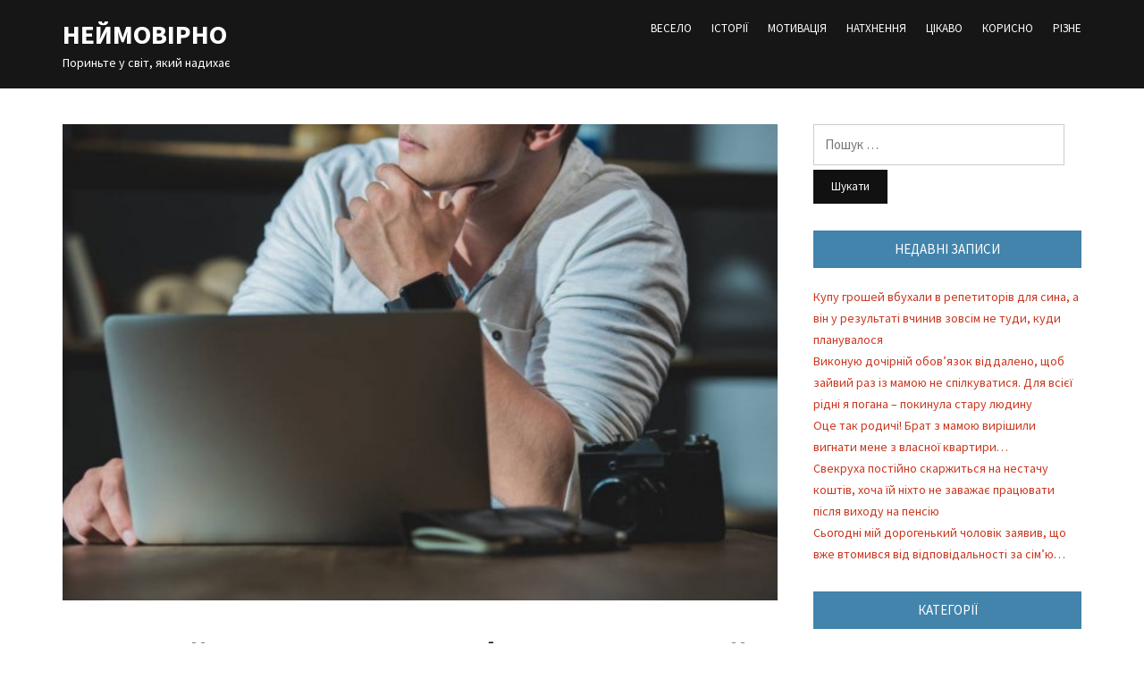

--- FILE ---
content_type: text/html; charset=UTF-8
request_url: https://neimovirno.com.ua/2021/03/29/6-rechej-iaki-ne-varto-robyty-dlia-liudej-usvidomyv-tse-tilky-z-vikom/
body_size: 12847
content:
<!DOCTYPE html>
<html lang="uk" prefix="og: http://ogp.me/ns# fb: http://ogp.me/ns/fb#">
<head>
	<meta property="fb:pages" content="103786304324821" />


<meta charset="UTF-8">
<meta name="viewport" content="width=device-width, initial-scale=1">
<link rel="profile" href="http://gmpg.org/xfn/11">

<title>6 речей, які не варто робити для людей. Усвідомив це тільки з віком &#8211; Неймовірно</title>
<meta name='robots' content='max-image-preview:large' />
<link rel='dns-prefetch' href='//static.addtoany.com' />
<link rel='dns-prefetch' href='//connect.facebook.net' />
<link rel='dns-prefetch' href='//fonts.googleapis.com' />
<link rel="alternate" type="application/rss+xml" title="Неймовірно &raquo; стрічка" href="https://neimovirno.com.ua/feed/" />
<link rel="alternate" type="application/rss+xml" title="Неймовірно &raquo; Канал коментарів" href="https://neimovirno.com.ua/comments/feed/" />
<script type="text/javascript">
window._wpemojiSettings = {"baseUrl":"https:\/\/s.w.org\/images\/core\/emoji\/14.0.0\/72x72\/","ext":".png","svgUrl":"https:\/\/s.w.org\/images\/core\/emoji\/14.0.0\/svg\/","svgExt":".svg","source":{"concatemoji":"https:\/\/neimovirno.com.ua\/wp-includes\/js\/wp-emoji-release.min.js?ver=6.3.7"}};
/*! This file is auto-generated */
!function(i,n){var o,s,e;function c(e){try{var t={supportTests:e,timestamp:(new Date).valueOf()};sessionStorage.setItem(o,JSON.stringify(t))}catch(e){}}function p(e,t,n){e.clearRect(0,0,e.canvas.width,e.canvas.height),e.fillText(t,0,0);var t=new Uint32Array(e.getImageData(0,0,e.canvas.width,e.canvas.height).data),r=(e.clearRect(0,0,e.canvas.width,e.canvas.height),e.fillText(n,0,0),new Uint32Array(e.getImageData(0,0,e.canvas.width,e.canvas.height).data));return t.every(function(e,t){return e===r[t]})}function u(e,t,n){switch(t){case"flag":return n(e,"\ud83c\udff3\ufe0f\u200d\u26a7\ufe0f","\ud83c\udff3\ufe0f\u200b\u26a7\ufe0f")?!1:!n(e,"\ud83c\uddfa\ud83c\uddf3","\ud83c\uddfa\u200b\ud83c\uddf3")&&!n(e,"\ud83c\udff4\udb40\udc67\udb40\udc62\udb40\udc65\udb40\udc6e\udb40\udc67\udb40\udc7f","\ud83c\udff4\u200b\udb40\udc67\u200b\udb40\udc62\u200b\udb40\udc65\u200b\udb40\udc6e\u200b\udb40\udc67\u200b\udb40\udc7f");case"emoji":return!n(e,"\ud83e\udef1\ud83c\udffb\u200d\ud83e\udef2\ud83c\udfff","\ud83e\udef1\ud83c\udffb\u200b\ud83e\udef2\ud83c\udfff")}return!1}function f(e,t,n){var r="undefined"!=typeof WorkerGlobalScope&&self instanceof WorkerGlobalScope?new OffscreenCanvas(300,150):i.createElement("canvas"),a=r.getContext("2d",{willReadFrequently:!0}),o=(a.textBaseline="top",a.font="600 32px Arial",{});return e.forEach(function(e){o[e]=t(a,e,n)}),o}function t(e){var t=i.createElement("script");t.src=e,t.defer=!0,i.head.appendChild(t)}"undefined"!=typeof Promise&&(o="wpEmojiSettingsSupports",s=["flag","emoji"],n.supports={everything:!0,everythingExceptFlag:!0},e=new Promise(function(e){i.addEventListener("DOMContentLoaded",e,{once:!0})}),new Promise(function(t){var n=function(){try{var e=JSON.parse(sessionStorage.getItem(o));if("object"==typeof e&&"number"==typeof e.timestamp&&(new Date).valueOf()<e.timestamp+604800&&"object"==typeof e.supportTests)return e.supportTests}catch(e){}return null}();if(!n){if("undefined"!=typeof Worker&&"undefined"!=typeof OffscreenCanvas&&"undefined"!=typeof URL&&URL.createObjectURL&&"undefined"!=typeof Blob)try{var e="postMessage("+f.toString()+"("+[JSON.stringify(s),u.toString(),p.toString()].join(",")+"));",r=new Blob([e],{type:"text/javascript"}),a=new Worker(URL.createObjectURL(r),{name:"wpTestEmojiSupports"});return void(a.onmessage=function(e){c(n=e.data),a.terminate(),t(n)})}catch(e){}c(n=f(s,u,p))}t(n)}).then(function(e){for(var t in e)n.supports[t]=e[t],n.supports.everything=n.supports.everything&&n.supports[t],"flag"!==t&&(n.supports.everythingExceptFlag=n.supports.everythingExceptFlag&&n.supports[t]);n.supports.everythingExceptFlag=n.supports.everythingExceptFlag&&!n.supports.flag,n.DOMReady=!1,n.readyCallback=function(){n.DOMReady=!0}}).then(function(){return e}).then(function(){var e;n.supports.everything||(n.readyCallback(),(e=n.source||{}).concatemoji?t(e.concatemoji):e.wpemoji&&e.twemoji&&(t(e.twemoji),t(e.wpemoji)))}))}((window,document),window._wpemojiSettings);
</script>
<style type="text/css">
img.wp-smiley,
img.emoji {
	display: inline !important;
	border: none !important;
	box-shadow: none !important;
	height: 1em !important;
	width: 1em !important;
	margin: 0 0.07em !important;
	vertical-align: -0.1em !important;
	background: none !important;
	padding: 0 !important;
}
</style>
	<link rel='stylesheet' id='wp-block-library-css' href='https://neimovirno.com.ua/wp-includes/css/dist/block-library/style.min.css?ver=6.3.7' type='text/css' media='all' />
<link rel='stylesheet' id='quads-style-css-css' href='https://neimovirno.com.ua/wp-content/plugins/quick-adsense-reloaded/includes/gutenberg/dist/blocks.style.build.css?ver=2.0.73' type='text/css' media='all' />
<style id='classic-theme-styles-inline-css' type='text/css'>
/*! This file is auto-generated */
.wp-block-button__link{color:#fff;background-color:#32373c;border-radius:9999px;box-shadow:none;text-decoration:none;padding:calc(.667em + 2px) calc(1.333em + 2px);font-size:1.125em}.wp-block-file__button{background:#32373c;color:#fff;text-decoration:none}
</style>
<style id='global-styles-inline-css' type='text/css'>
body{--wp--preset--color--black: #000000;--wp--preset--color--cyan-bluish-gray: #abb8c3;--wp--preset--color--white: #ffffff;--wp--preset--color--pale-pink: #f78da7;--wp--preset--color--vivid-red: #cf2e2e;--wp--preset--color--luminous-vivid-orange: #ff6900;--wp--preset--color--luminous-vivid-amber: #fcb900;--wp--preset--color--light-green-cyan: #7bdcb5;--wp--preset--color--vivid-green-cyan: #00d084;--wp--preset--color--pale-cyan-blue: #8ed1fc;--wp--preset--color--vivid-cyan-blue: #0693e3;--wp--preset--color--vivid-purple: #9b51e0;--wp--preset--gradient--vivid-cyan-blue-to-vivid-purple: linear-gradient(135deg,rgba(6,147,227,1) 0%,rgb(155,81,224) 100%);--wp--preset--gradient--light-green-cyan-to-vivid-green-cyan: linear-gradient(135deg,rgb(122,220,180) 0%,rgb(0,208,130) 100%);--wp--preset--gradient--luminous-vivid-amber-to-luminous-vivid-orange: linear-gradient(135deg,rgba(252,185,0,1) 0%,rgba(255,105,0,1) 100%);--wp--preset--gradient--luminous-vivid-orange-to-vivid-red: linear-gradient(135deg,rgba(255,105,0,1) 0%,rgb(207,46,46) 100%);--wp--preset--gradient--very-light-gray-to-cyan-bluish-gray: linear-gradient(135deg,rgb(238,238,238) 0%,rgb(169,184,195) 100%);--wp--preset--gradient--cool-to-warm-spectrum: linear-gradient(135deg,rgb(74,234,220) 0%,rgb(151,120,209) 20%,rgb(207,42,186) 40%,rgb(238,44,130) 60%,rgb(251,105,98) 80%,rgb(254,248,76) 100%);--wp--preset--gradient--blush-light-purple: linear-gradient(135deg,rgb(255,206,236) 0%,rgb(152,150,240) 100%);--wp--preset--gradient--blush-bordeaux: linear-gradient(135deg,rgb(254,205,165) 0%,rgb(254,45,45) 50%,rgb(107,0,62) 100%);--wp--preset--gradient--luminous-dusk: linear-gradient(135deg,rgb(255,203,112) 0%,rgb(199,81,192) 50%,rgb(65,88,208) 100%);--wp--preset--gradient--pale-ocean: linear-gradient(135deg,rgb(255,245,203) 0%,rgb(182,227,212) 50%,rgb(51,167,181) 100%);--wp--preset--gradient--electric-grass: linear-gradient(135deg,rgb(202,248,128) 0%,rgb(113,206,126) 100%);--wp--preset--gradient--midnight: linear-gradient(135deg,rgb(2,3,129) 0%,rgb(40,116,252) 100%);--wp--preset--font-size--small: 13px;--wp--preset--font-size--medium: 20px;--wp--preset--font-size--large: 36px;--wp--preset--font-size--x-large: 42px;--wp--preset--spacing--20: 0.44rem;--wp--preset--spacing--30: 0.67rem;--wp--preset--spacing--40: 1rem;--wp--preset--spacing--50: 1.5rem;--wp--preset--spacing--60: 2.25rem;--wp--preset--spacing--70: 3.38rem;--wp--preset--spacing--80: 5.06rem;--wp--preset--shadow--natural: 6px 6px 9px rgba(0, 0, 0, 0.2);--wp--preset--shadow--deep: 12px 12px 50px rgba(0, 0, 0, 0.4);--wp--preset--shadow--sharp: 6px 6px 0px rgba(0, 0, 0, 0.2);--wp--preset--shadow--outlined: 6px 6px 0px -3px rgba(255, 255, 255, 1), 6px 6px rgba(0, 0, 0, 1);--wp--preset--shadow--crisp: 6px 6px 0px rgba(0, 0, 0, 1);}:where(.is-layout-flex){gap: 0.5em;}:where(.is-layout-grid){gap: 0.5em;}body .is-layout-flow > .alignleft{float: left;margin-inline-start: 0;margin-inline-end: 2em;}body .is-layout-flow > .alignright{float: right;margin-inline-start: 2em;margin-inline-end: 0;}body .is-layout-flow > .aligncenter{margin-left: auto !important;margin-right: auto !important;}body .is-layout-constrained > .alignleft{float: left;margin-inline-start: 0;margin-inline-end: 2em;}body .is-layout-constrained > .alignright{float: right;margin-inline-start: 2em;margin-inline-end: 0;}body .is-layout-constrained > .aligncenter{margin-left: auto !important;margin-right: auto !important;}body .is-layout-constrained > :where(:not(.alignleft):not(.alignright):not(.alignfull)){max-width: var(--wp--style--global--content-size);margin-left: auto !important;margin-right: auto !important;}body .is-layout-constrained > .alignwide{max-width: var(--wp--style--global--wide-size);}body .is-layout-flex{display: flex;}body .is-layout-flex{flex-wrap: wrap;align-items: center;}body .is-layout-flex > *{margin: 0;}body .is-layout-grid{display: grid;}body .is-layout-grid > *{margin: 0;}:where(.wp-block-columns.is-layout-flex){gap: 2em;}:where(.wp-block-columns.is-layout-grid){gap: 2em;}:where(.wp-block-post-template.is-layout-flex){gap: 1.25em;}:where(.wp-block-post-template.is-layout-grid){gap: 1.25em;}.has-black-color{color: var(--wp--preset--color--black) !important;}.has-cyan-bluish-gray-color{color: var(--wp--preset--color--cyan-bluish-gray) !important;}.has-white-color{color: var(--wp--preset--color--white) !important;}.has-pale-pink-color{color: var(--wp--preset--color--pale-pink) !important;}.has-vivid-red-color{color: var(--wp--preset--color--vivid-red) !important;}.has-luminous-vivid-orange-color{color: var(--wp--preset--color--luminous-vivid-orange) !important;}.has-luminous-vivid-amber-color{color: var(--wp--preset--color--luminous-vivid-amber) !important;}.has-light-green-cyan-color{color: var(--wp--preset--color--light-green-cyan) !important;}.has-vivid-green-cyan-color{color: var(--wp--preset--color--vivid-green-cyan) !important;}.has-pale-cyan-blue-color{color: var(--wp--preset--color--pale-cyan-blue) !important;}.has-vivid-cyan-blue-color{color: var(--wp--preset--color--vivid-cyan-blue) !important;}.has-vivid-purple-color{color: var(--wp--preset--color--vivid-purple) !important;}.has-black-background-color{background-color: var(--wp--preset--color--black) !important;}.has-cyan-bluish-gray-background-color{background-color: var(--wp--preset--color--cyan-bluish-gray) !important;}.has-white-background-color{background-color: var(--wp--preset--color--white) !important;}.has-pale-pink-background-color{background-color: var(--wp--preset--color--pale-pink) !important;}.has-vivid-red-background-color{background-color: var(--wp--preset--color--vivid-red) !important;}.has-luminous-vivid-orange-background-color{background-color: var(--wp--preset--color--luminous-vivid-orange) !important;}.has-luminous-vivid-amber-background-color{background-color: var(--wp--preset--color--luminous-vivid-amber) !important;}.has-light-green-cyan-background-color{background-color: var(--wp--preset--color--light-green-cyan) !important;}.has-vivid-green-cyan-background-color{background-color: var(--wp--preset--color--vivid-green-cyan) !important;}.has-pale-cyan-blue-background-color{background-color: var(--wp--preset--color--pale-cyan-blue) !important;}.has-vivid-cyan-blue-background-color{background-color: var(--wp--preset--color--vivid-cyan-blue) !important;}.has-vivid-purple-background-color{background-color: var(--wp--preset--color--vivid-purple) !important;}.has-black-border-color{border-color: var(--wp--preset--color--black) !important;}.has-cyan-bluish-gray-border-color{border-color: var(--wp--preset--color--cyan-bluish-gray) !important;}.has-white-border-color{border-color: var(--wp--preset--color--white) !important;}.has-pale-pink-border-color{border-color: var(--wp--preset--color--pale-pink) !important;}.has-vivid-red-border-color{border-color: var(--wp--preset--color--vivid-red) !important;}.has-luminous-vivid-orange-border-color{border-color: var(--wp--preset--color--luminous-vivid-orange) !important;}.has-luminous-vivid-amber-border-color{border-color: var(--wp--preset--color--luminous-vivid-amber) !important;}.has-light-green-cyan-border-color{border-color: var(--wp--preset--color--light-green-cyan) !important;}.has-vivid-green-cyan-border-color{border-color: var(--wp--preset--color--vivid-green-cyan) !important;}.has-pale-cyan-blue-border-color{border-color: var(--wp--preset--color--pale-cyan-blue) !important;}.has-vivid-cyan-blue-border-color{border-color: var(--wp--preset--color--vivid-cyan-blue) !important;}.has-vivid-purple-border-color{border-color: var(--wp--preset--color--vivid-purple) !important;}.has-vivid-cyan-blue-to-vivid-purple-gradient-background{background: var(--wp--preset--gradient--vivid-cyan-blue-to-vivid-purple) !important;}.has-light-green-cyan-to-vivid-green-cyan-gradient-background{background: var(--wp--preset--gradient--light-green-cyan-to-vivid-green-cyan) !important;}.has-luminous-vivid-amber-to-luminous-vivid-orange-gradient-background{background: var(--wp--preset--gradient--luminous-vivid-amber-to-luminous-vivid-orange) !important;}.has-luminous-vivid-orange-to-vivid-red-gradient-background{background: var(--wp--preset--gradient--luminous-vivid-orange-to-vivid-red) !important;}.has-very-light-gray-to-cyan-bluish-gray-gradient-background{background: var(--wp--preset--gradient--very-light-gray-to-cyan-bluish-gray) !important;}.has-cool-to-warm-spectrum-gradient-background{background: var(--wp--preset--gradient--cool-to-warm-spectrum) !important;}.has-blush-light-purple-gradient-background{background: var(--wp--preset--gradient--blush-light-purple) !important;}.has-blush-bordeaux-gradient-background{background: var(--wp--preset--gradient--blush-bordeaux) !important;}.has-luminous-dusk-gradient-background{background: var(--wp--preset--gradient--luminous-dusk) !important;}.has-pale-ocean-gradient-background{background: var(--wp--preset--gradient--pale-ocean) !important;}.has-electric-grass-gradient-background{background: var(--wp--preset--gradient--electric-grass) !important;}.has-midnight-gradient-background{background: var(--wp--preset--gradient--midnight) !important;}.has-small-font-size{font-size: var(--wp--preset--font-size--small) !important;}.has-medium-font-size{font-size: var(--wp--preset--font-size--medium) !important;}.has-large-font-size{font-size: var(--wp--preset--font-size--large) !important;}.has-x-large-font-size{font-size: var(--wp--preset--font-size--x-large) !important;}
.wp-block-navigation a:where(:not(.wp-element-button)){color: inherit;}
:where(.wp-block-post-template.is-layout-flex){gap: 1.25em;}:where(.wp-block-post-template.is-layout-grid){gap: 1.25em;}
:where(.wp-block-columns.is-layout-flex){gap: 2em;}:where(.wp-block-columns.is-layout-grid){gap: 2em;}
.wp-block-pullquote{font-size: 1.5em;line-height: 1.6;}
</style>
<link rel='stylesheet' id='spu-public-css-css' href='https://neimovirno.com.ua/wp-content/plugins/popups/public/assets/css/public.css?ver=1.9.3.8' type='text/css' media='all' />
<link rel='stylesheet' id='monograph-style-css' href='https://neimovirno.com.ua/wp-content/themes/monograph/style.css?ver=6.3.7' type='text/css' media='all' />
<link rel='stylesheet' id='genericons-css' href='https://neimovirno.com.ua/wp-content/themes/monograph/genericons/genericons.css?ver=3.3.1' type='text/css' media='all' />
<link rel='stylesheet' id='monograph-webfonts-css' href='//fonts.googleapis.com/css?family=Roboto%3A300%2C400%2C500%2C700%7CSource+Sans+Pro%3A400%2C400italic%2C600%2C600italic%2C700&#038;subset=latin%2Clatin-ext' type='text/css' media='all' />
<link rel='stylesheet' id='addtoany-css' href='https://neimovirno.com.ua/wp-content/plugins/add-to-any/addtoany.min.css?ver=1.16' type='text/css' media='all' />
<style id='addtoany-inline-css' type='text/css'>
@media screen and (max-width:980px){
.a2a_floating_style.a2a_vertical_style{display:none;}
}
</style>
<style id='quads-styles-inline-css' type='text/css'>

    .quads-location ins.adsbygoogle {
        background: transparent !important;
    }
    .quads.quads_ad_container { display: grid; grid-template-columns: auto; grid-gap: 10px; padding: 10px; }
    .grid_image{animation: fadeIn 0.5s;-webkit-animation: fadeIn 0.5s;-moz-animation: fadeIn 0.5s;
        -o-animation: fadeIn 0.5s;-ms-animation: fadeIn 0.5s;}
    .quads-ad-label { font-size: 12px; text-align: center; color: #333;}
    .quads-text-around-ad-label-text_around_left {
        width: 50%;
        float: left;
    }
    .quads-text-around-ad-label-text_around_right {
        width: 50%;
        float: right;
    } 
    .quads_click_impression { display: none;}
</style>
<script id="addtoany-core-js-before" type="text/javascript">
window.a2a_config=window.a2a_config||{};a2a_config.callbacks=[];a2a_config.overlays=[];a2a_config.templates={};a2a_localize = {
	Share: "Поділитися",
	Save: "Зберегти",
	Subscribe: "Підписуватися",
	Email: "Email",
	Bookmark: "Закладка",
	ShowAll: "Показати все",
	ShowLess: "Показати менше",
	FindServices: "Знайти послуг (и)",
	FindAnyServiceToAddTo: "Миттєво знайти будь-яку послугу, щоб додати до",
	PoweredBy: "Працює на",
	ShareViaEmail: "Поділитися через електронну пошту",
	SubscribeViaEmail: "Підпишіться електронною поштою",
	BookmarkInYourBrowser: "Bookmark у вашому браузері",
	BookmarkInstructions: "Натисніть Ctrl + D або \u2318 + D відзначати цю сторінку",
	AddToYourFavorites: "Додати в закладки",
	SendFromWebOrProgram: "Відправити з будь-якої адреси електронної пошти або програма електронної 
пошти",
	EmailProgram: "Програма електронної пошти",
	More: "Більше&amp;#8230;",
	ThanksForSharing: "Дякуємо, що поділились!",
	ThanksForFollowing: "Дякуємо за наступне!"
};

a2a_config.callbacks.push({ready: function(){var d=document;function a(){var c,e=d.createElement("div");e.innerHTML="<div class=\"a2a_kit a2a_kit_size_32 a2a_floating_style a2a_vertical_style\" style=\"margin-left:-64px;top:100px;background-color:transparent;\"><a class=\"a2a_button_facebook\"><\/a><a class=\"a2a_button_twitter\"><\/a><a class=\"a2a_button_email\"><\/a><a class=\"a2a_dd a2a_counter addtoany_share_save addtoany_share\" href=\"https:\/\/www.addtoany.com\/share\"><\/a><\/div>";c=d.querySelector("main, [role=\"main\"], article, .status-publish");if(c)c.appendChild(e.firstChild);a2a.init("page");}if("loading"!==d.readyState)a();else d.addEventListener("DOMContentLoaded",a,false);}});
</script>
<script type='text/javascript' async src='https://static.addtoany.com/menu/page.js' id='addtoany-core-js'></script>
<script type='text/javascript' src='https://neimovirno.com.ua/wp-includes/js/jquery/jquery.min.js?ver=3.7.0' id='jquery-core-js'></script>
<script type='text/javascript' src='https://neimovirno.com.ua/wp-includes/js/jquery/jquery-migrate.min.js?ver=3.4.1' id='jquery-migrate-js'></script>
<script type='text/javascript' async src='https://neimovirno.com.ua/wp-content/plugins/add-to-any/addtoany.min.js?ver=1.1' id='addtoany-jquery-js'></script>
<script type='text/javascript' src='//connect.facebook.net/uk/sdk.js#xfbml=1&#038;version=v2.3' id='spu-facebook-js'></script>
<script type='text/javascript' src='https://neimovirno.com.ua/wp-content/themes/monograph/js/jquery.slicknav.min.js' id='jquery-slicknav-js'></script>
<script type='text/javascript' src='https://neimovirno.com.ua/wp-content/themes/monograph/js/superfish.min.js' id='jquery-superfish-js'></script>
<link rel="https://api.w.org/" href="https://neimovirno.com.ua/wp-json/" /><link rel="alternate" type="application/json" href="https://neimovirno.com.ua/wp-json/wp/v2/posts/9223" /><link rel="EditURI" type="application/rsd+xml" title="RSD" href="https://neimovirno.com.ua/xmlrpc.php?rsd" />
<meta name="generator" content="WordPress 6.3.7" />
<link rel="canonical" href="https://neimovirno.com.ua/2021/03/29/6-rechej-iaki-ne-varto-robyty-dlia-liudej-usvidomyv-tse-tilky-z-vikom/" />
<link rel='shortlink' href='https://neimovirno.com.ua/?p=9223' />
<link rel="alternate" type="application/json+oembed" href="https://neimovirno.com.ua/wp-json/oembed/1.0/embed?url=https%3A%2F%2Fneimovirno.com.ua%2F2021%2F03%2F29%2F6-rechej-iaki-ne-varto-robyty-dlia-liudej-usvidomyv-tse-tilky-z-vikom%2F" />
<link rel="alternate" type="text/xml+oembed" href="https://neimovirno.com.ua/wp-json/oembed/1.0/embed?url=https%3A%2F%2Fneimovirno.com.ua%2F2021%2F03%2F29%2F6-rechej-iaki-ne-varto-robyty-dlia-liudej-usvidomyv-tse-tilky-z-vikom%2F&#038;format=xml" />
		<meta property="fb:pages" content="103786304324821" />
					<meta property="ia:markup_url" content="https://neimovirno.com.ua/2021/03/29/6-rechej-iaki-ne-varto-robyty-dlia-liudej-usvidomyv-tse-tilky-z-vikom/?ia_markup=1" />
			
		<!-- GA Google Analytics @ https://m0n.co/ga -->
		<script>
			(function(i,s,o,g,r,a,m){i['GoogleAnalyticsObject']=r;i[r]=i[r]||function(){
			(i[r].q=i[r].q||[]).push(arguments)},i[r].l=1*new Date();a=s.createElement(o),
			m=s.getElementsByTagName(o)[0];a.async=1;a.src=g;m.parentNode.insertBefore(a,m)
			})(window,document,'script','https://www.google-analytics.com/analytics.js','ga');
			ga('create', 'UA-158475415-1', 'auto');
			ga('send', 'pageview');
		</script>

	<script type='text/javascript'>document.cookie = 'quads_browser_width='+screen.width;</script><link rel="icon" href="https://neimovirno.com.ua/wp-content/uploads/2020/02/cropped-103-32x32.jpg" sizes="32x32" />
<link rel="icon" href="https://neimovirno.com.ua/wp-content/uploads/2020/02/cropped-103-192x192.jpg" sizes="192x192" />
<link rel="apple-touch-icon" href="https://neimovirno.com.ua/wp-content/uploads/2020/02/cropped-103-180x180.jpg" />
<meta name="msapplication-TileImage" content="https://neimovirno.com.ua/wp-content/uploads/2020/02/cropped-103-270x270.jpg" />

<!-- START - Open Graph and Twitter Card Tags 3.3.0 -->
 <!-- Facebook Open Graph -->
  <meta property="og:locale" content="uk_UA"/>
  <meta property="og:site_name" content="Неймовірно"/>
  <meta property="og:title" content="6 речей, які не варто робити для людей. Усвідомив це тільки з віком"/>
  <meta property="og:url" content="https://neimovirno.com.ua/2021/03/29/6-rechej-iaki-ne-varto-robyty-dlia-liudej-usvidomyv-tse-tilky-z-vikom/"/>
  <meta property="og:type" content="article"/>
  <meta property="og:description" content="Я завжди намагався бути хорошою людиною. Для своїх рідних і близьких я робив все, допомагав і підтримував. Раніше я думав, що вони будуть взаємні зі мною. Крім цього, мені хотілося заслужити повагу.

Звичайно, я чув &quot;дякую&quot;, але на цьому все і закінчувалося. Ніхто не брав з мене приклад і не прагн"/>
  <meta property="og:image" content="https://neimovirno.com.ua/wp-content/uploads/2021/03/depositphotos_156763336-stock-photo-young-man-working-on-laptop1.jpg"/>
  <meta property="og:image:url" content="https://neimovirno.com.ua/wp-content/uploads/2021/03/depositphotos_156763336-stock-photo-young-man-working-on-laptop1.jpg"/>
  <meta property="og:image:secure_url" content="https://neimovirno.com.ua/wp-content/uploads/2021/03/depositphotos_156763336-stock-photo-young-man-working-on-laptop1.jpg"/>
  <meta property="og:image:width" content="600"/>
  <meta property="og:image:height" content="400"/>
  <meta property="article:published_time" content="2021-03-29T23:49:58+03:00"/>
  <meta property="article:modified_time" content="2021-03-29T23:49:58+03:00" />
  <meta property="og:updated_time" content="2021-03-29T23:49:58+03:00" />
  <meta property="article:section" content="ІСТОРІЇ"/>
  <meta property="article:section" content="ЦІКАВО"/>
  <meta property="article:publisher" content="https://www.facebook.com/motivation.ua/"/>
  <meta property="fb:app_id" content="2771170582968453"/>
 <!-- Google+ / Schema.org -->
  <meta itemprop="name" content="6 речей, які не варто робити для людей. Усвідомив це тільки з віком"/>
  <meta itemprop="headline" content="6 речей, які не варто робити для людей. Усвідомив це тільки з віком"/>
  <meta itemprop="description" content="Я завжди намагався бути хорошою людиною. Для своїх рідних і близьких я робив все, допомагав і підтримував. Раніше я думав, що вони будуть взаємні зі мною. Крім цього, мені хотілося заслужити повагу.

Звичайно, я чув &quot;дякую&quot;, але на цьому все і закінчувалося. Ніхто не брав з мене приклад і не прагн"/>
  <meta itemprop="image" content="https://neimovirno.com.ua/wp-content/uploads/2021/03/depositphotos_156763336-stock-photo-young-man-working-on-laptop1.jpg"/>
  <meta itemprop="datePublished" content="2021-03-29"/>
  <meta itemprop="dateModified" content="2021-03-29T23:49:58+03:00" />
  <meta itemprop="author" content="admin"/>
  <!--<meta itemprop="publisher" content="Неймовірно"/>--> <!-- To solve: The attribute publisher.itemtype has an invalid value -->
 <!-- Twitter Cards -->
  <meta name="twitter:title" content="6 речей, які не варто робити для людей. Усвідомив це тільки з віком"/>
  <meta name="twitter:url" content="https://neimovirno.com.ua/2021/03/29/6-rechej-iaki-ne-varto-robyty-dlia-liudej-usvidomyv-tse-tilky-z-vikom/"/>
  <meta name="twitter:description" content="Я завжди намагався бути хорошою людиною. Для своїх рідних і близьких я робив все, допомагав і підтримував. Раніше я думав, що вони будуть взаємні зі мною. Крім цього, мені хотілося заслужити повагу.

Звичайно, я чув &quot;дякую&quot;, але на цьому все і закінчувалося. Ніхто не брав з мене приклад і не прагн"/>
  <meta name="twitter:image" content="https://neimovirno.com.ua/wp-content/uploads/2021/03/depositphotos_156763336-stock-photo-young-man-working-on-laptop1.jpg"/>
  <meta name="twitter:card" content="summary_large_image"/>
 <!-- SEO -->
 <!-- Misc. tags -->
 <!-- is_singular -->
<!-- END - Open Graph and Twitter Card Tags 3.3.0 -->
	
	
	<script data-ad-client="ca-pub-3940401156949749" async src="https://pagead2.googlesyndication.com/pagead/js/adsbygoogle.js"></script>
	


</head>

<body class="post-template-default single single-post postid-9223 single-format-standard group-blog">

<div id="container">
	<a class="skip-link screen-reader-text" href="#site-main">Skip to content</a>
	<header class="site-header clearfix" role="banner">
	
		<div id="site-header-main">
			<div class="wrapper wrapper-header clearfix">
			
				<div class="site-branding clearfix">
															<p class="site-title"><a href="https://neimovirno.com.ua/" rel="home">Неймовірно</a></p>
					<p class="site-description">Пориньте у світ, який надихає</p>
									</div><!-- .site-branding -->
	
		        		        <div class="navbar-header">

					<div id="menu-main-slick" class="menu-meniu-container"><ul id="menu-slide-in" class="menu"><li id="menu-item-11" class="menu-item menu-item-type-taxonomy menu-item-object-category menu-item-11"><a href="https://neimovirno.com.ua/category/veselo/">ВЕСЕЛО</a></li>
<li id="menu-item-12" class="menu-item menu-item-type-taxonomy menu-item-object-category current-post-ancestor current-menu-parent current-post-parent menu-item-12"><a href="https://neimovirno.com.ua/category/istorii/">ІСТОРІЇ</a></li>
<li id="menu-item-13" class="menu-item menu-item-type-taxonomy menu-item-object-category menu-item-13"><a href="https://neimovirno.com.ua/category/motyvatsiia/">МОТИВАЦІЯ</a></li>
<li id="menu-item-14" class="menu-item menu-item-type-taxonomy menu-item-object-category menu-item-14"><a href="https://neimovirno.com.ua/category/natkhnennia/">НАТХНЕННЯ</a></li>
<li id="menu-item-15" class="menu-item menu-item-type-taxonomy menu-item-object-category current-post-ancestor current-menu-parent current-post-parent menu-item-15"><a href="https://neimovirno.com.ua/category/tsikavo/">ЦІКАВО</a></li>
<li id="menu-item-16" class="menu-item menu-item-type-taxonomy menu-item-object-category menu-item-16"><a href="https://neimovirno.com.ua/category/korysno/">КОРИСНО</a></li>
<li id="menu-item-17" class="menu-item menu-item-type-taxonomy menu-item-object-category menu-item-17"><a href="https://neimovirno.com.ua/category/rizne/">РІЗНЕ</a></li>
</ul></div>
		        </div><!-- .navbar-header -->
		        		
								<nav id="menu-main" role="navigation">
					<div class="wrapper-header-menu clearfix">
						<ul id="menu-main-menu" class="nav navbar-nav dropdown sf-menu"><li class="menu-item menu-item-type-taxonomy menu-item-object-category menu-item-11"><a href="https://neimovirno.com.ua/category/veselo/">ВЕСЕЛО</a></li>
<li class="menu-item menu-item-type-taxonomy menu-item-object-category current-post-ancestor current-menu-parent current-post-parent menu-item-12"><a href="https://neimovirno.com.ua/category/istorii/">ІСТОРІЇ</a></li>
<li class="menu-item menu-item-type-taxonomy menu-item-object-category menu-item-13"><a href="https://neimovirno.com.ua/category/motyvatsiia/">МОТИВАЦІЯ</a></li>
<li class="menu-item menu-item-type-taxonomy menu-item-object-category menu-item-14"><a href="https://neimovirno.com.ua/category/natkhnennia/">НАТХНЕННЯ</a></li>
<li class="menu-item menu-item-type-taxonomy menu-item-object-category current-post-ancestor current-menu-parent current-post-parent menu-item-15"><a href="https://neimovirno.com.ua/category/tsikavo/">ЦІКАВО</a></li>
<li class="menu-item menu-item-type-taxonomy menu-item-object-category menu-item-16"><a href="https://neimovirno.com.ua/category/korysno/">КОРИСНО</a></li>
<li class="menu-item menu-item-type-taxonomy menu-item-object-category menu-item-17"><a href="https://neimovirno.com.ua/category/rizne/">РІЗНЕ</a></li>
</ul>					</div><!-- .wrapper-header-menu .clearfix -->
				</nav><!-- #menu-main -->
								
			</div><!-- .wrapper .wrapper-header -->
		</div><!-- #site-header-main -->

		
	</header><!-- .site-header -->
	<div id="site-main">

		<div class="wrapper wrapper-main clearfix">
		
			<main id="site-content" class="site-main" role="main">
			
								
				<div class="site-content-wrapper clearfix">

					
<div class="thumbnail-post-intro">
	<img width="600" height="400" src="https://neimovirno.com.ua/wp-content/uploads/2021/03/depositphotos_156763336-stock-photo-young-man-working-on-laptop1.jpg" class="attachment-large size-large wp-post-image" alt="" decoding="async" fetchpriority="high" srcset="https://neimovirno.com.ua/wp-content/uploads/2021/03/depositphotos_156763336-stock-photo-young-man-working-on-laptop1.jpg 600w, https://neimovirno.com.ua/wp-content/uploads/2021/03/depositphotos_156763336-stock-photo-young-man-working-on-laptop1-300x200.jpg 300w" sizes="(max-width: 600px) 100vw, 600px" /></div><!-- .thumbnail-post-intro -->

<article id="post-9223" class="post-9223 post type-post status-publish format-standard has-post-thumbnail hentry category-istorii category-tsikavo">

	<header class="ilovewp-page-intro ilovewp-page-inner">
		<h1 class="title-page">6 речей, які не варто робити для людей. Усвідомив це тільки з віком</h1>
		<span class="post-meta-gravatar"></span>
		<p class="post-meta"><span class="posted-by">By <a href="https://neimovirno.com.ua/author/admin/" title="Записи автора admin" rel="author">admin</a></span> 
		in <span class="post-meta-category"><a href="https://neimovirno.com.ua/category/istorii/" rel="category tag">ІСТОРІЇ</a>, <a href="https://neimovirno.com.ua/category/tsikavo/" rel="category tag">ЦІКАВО</a></span>
		<span class="posted-on"><span class="genericon genericon-time"></span> <time class="entry-date published" datetime="2021-03-29T23:49:58+03:00">29.03.2021</time></span>
				</p>
	</header><!-- .ilovewp-page-intro -->

	<div class="post-single clearfix">

		<p>Я завжди намагався бути хорошою людиною. Для своїх рідних і близьких я робив все, допомагав і підтримував. Раніше я думав, що вони будуть взаємні зі мною. Крім цього, мені хотілося заслужити повагу.</p>
<!-- WP QUADS Content Ad Plugin v. 2.0.73 -->
<div class="quads-location quads-ad1" id="quads-ad1" style="float:none;margin:0px 0 0px 0;text-align:center;">
<script async src="https://pagead2.googlesyndication.com/pagead/js/adsbygoogle.js"></script>
<!-- Ней1 -->
<ins class="adsbygoogle"
     style="display:block"
     data-ad-client="ca-pub-3940401156949749"
     data-ad-slot="6314897570"
     data-ad-format="auto"
     data-full-width-responsive="true"></ins>
<script>
     (adsbygoogle = window.adsbygoogle || []).push({});
</script>
</div>

<p>Звичайно, я чув &#8220;дякую&#8221;, але на цьому все і закінчувалося. Ніхто не брав з мене приклад і не прагнув допомагати мені в важких ситуаціях. Більшість людей користувалося моєю добродушністю і чуйністю. Іноді мені дорікали за допомогу, бувало й таке.</p>
<p>І ось коли мені виповнилося 50 років, я багато чого переосмислив і перестав робити для людей такі речі:</p>
<!-- WP QUADS Content Ad Plugin v. 2.0.73 -->
<div class="quads-location quads-ad2" id="quads-ad2" style="float:none;margin:0px 0 0px 0;text-align:center;">
<script async src="https://pagead2.googlesyndication.com/pagead/js/adsbygoogle.js"></script>
<!-- ney2 -->
<ins class="adsbygoogle"
     style="display:block"
     data-ad-client="ca-pub-3940401156949749"
     data-ad-slot="4733595279"
     data-ad-format="auto"
     data-full-width-responsive="true"></ins>
<script>
     (adsbygoogle = window.adsbygoogle || []).push({});
</script>
</div>

<p><strong>1. Я більше не втручаюся в чужі конфлікти.</strong></p>
<p>Якось мій товариш знайшов собі коханку. Вони почали жити разом, між ними вирувала дика пристрасть. Через кілька місяців вони посварилися і розійшлися. Друг попросив мене, щоб я перевіз речі. Я взяв відгул, позичив вантажну машину у колеги і перевіз все. А через тиждень знову все тягнув назад. Мене ще зробили винним. Мовляв, не перевозив б речі &#8211; помирилися б швидше.</p>
<!-- WP QUADS Content Ad Plugin v. 2.0.73 -->
<div class="quads-location quads-ad3" id="quads-ad3" style="float:none;margin:0px 0 0px 0;text-align:center;">
<script async src="https://pagead2.googlesyndication.com/pagead/js/adsbygoogle.js"></script>
<!-- ney3 -->
<ins class="adsbygoogle"
     style="display:block"
     data-ad-client="ca-pub-3940401156949749"
     data-ad-slot="5855105252"
     data-ad-format="auto"
     data-full-width-responsive="true"></ins>
<script>
     (adsbygoogle = window.adsbygoogle || []).push({});
</script>
</div>

<p><strong>2. Більше не виходжу ні за кого на зміну.</strong></p>
<p>Вихідні повинні бути вихідними. Ореш на роботі, підміняєш когось, а замість подяки отримуєш купу проблем. Одного разу колега зламав робоче обладнання. Щоб на нього не повісили це, він попросив мене вийти на його зміну. За зламаний агрегат довелося платити мені.</p>
<p><strong>3. Ніколи не зупиняюся на дорозі, щоб когось підвезти.</strong></p>
<p>Я завжди на трасі підбирав попутників. Але одного разу один пасажир вкрав у мене барсетку. Я залишився без документів і грошей.</p>
<p><strong>4. Не надаю побутових послуг: ремонт, &#8220;вантажник&#8221; і т.д.</strong></p>
<p>Я тепер ставлю на перше місце своє здоров&#8217;я і самопочуття. Навіщо допомагати комусь перетягувати меблі, якщо потім не зможеш піднятися з ліжка через біль у спині? Є спеціальні працівники, праця яких повинна оплачуватися. А за &#8220;спасибі&#8221; працюйте самі &#8220;!</p>
<p><strong>5. Не ділюся уловом і іншими пожитками.</strong></p>
<p>Я &#8211; завзятий рибалка. Кожні вихідні я беру вудку і їжу на озеро. Ще жодного разу я не повертався додому з порожніми руками. Дружина вже втомилася обробляти цю рибу, тому я раніше ділився з усіма уловом. Ніхто мене нічим не віддячив, хоча у мене багато &#8220;друзів&#8221; грибників і дачників. Тепер я зайву рибу продаю, хоч якийсь толк.</p>
<p><strong>6. Нічого не раджу.</strong></p>
<p>Я нарешті зрозумів, що ніхто в цьому не має потреби. Тепер я більше мовчу, навіть коли точно знаю, що моя думка правильна.</p>
<p>Знаєте? Моє життя після цього стала більш спокійним. Я залагодив багато труднощів і відчув себе щасливою людиною.
<div class="addtoany_share_save_container addtoany_content addtoany_content_bottom"><div class="a2a_kit a2a_kit_size_32 addtoany_list" data-a2a-url="https://neimovirno.com.ua/2021/03/29/6-rechej-iaki-ne-varto-robyty-dlia-liudej-usvidomyv-tse-tilky-z-vikom/" data-a2a-title="6 речей, які не варто робити для людей. Усвідомив це тільки з віком"><a class="a2a_button_facebook" href="https://www.addtoany.com/add_to/facebook?linkurl=https%3A%2F%2Fneimovirno.com.ua%2F2021%2F03%2F29%2F6-rechej-iaki-ne-varto-robyty-dlia-liudej-usvidomyv-tse-tilky-z-vikom%2F&amp;linkname=6%20%D1%80%D0%B5%D1%87%D0%B5%D0%B9%2C%20%D1%8F%D0%BA%D1%96%20%D0%BD%D0%B5%20%D0%B2%D0%B0%D1%80%D1%82%D0%BE%20%D1%80%D0%BE%D0%B1%D0%B8%D1%82%D0%B8%20%D0%B4%D0%BB%D1%8F%20%D0%BB%D1%8E%D0%B4%D0%B5%D0%B9.%20%D0%A3%D1%81%D0%B2%D1%96%D0%B4%D0%BE%D0%BC%D0%B8%D0%B2%20%D1%86%D0%B5%20%D1%82%D1%96%D0%BB%D1%8C%D0%BA%D0%B8%20%D0%B7%20%D0%B2%D1%96%D0%BA%D0%BE%D0%BC" title="Facebook" rel="nofollow noopener" target="_blank"></a><a class="a2a_button_twitter" href="https://www.addtoany.com/add_to/twitter?linkurl=https%3A%2F%2Fneimovirno.com.ua%2F2021%2F03%2F29%2F6-rechej-iaki-ne-varto-robyty-dlia-liudej-usvidomyv-tse-tilky-z-vikom%2F&amp;linkname=6%20%D1%80%D0%B5%D1%87%D0%B5%D0%B9%2C%20%D1%8F%D0%BA%D1%96%20%D0%BD%D0%B5%20%D0%B2%D0%B0%D1%80%D1%82%D0%BE%20%D1%80%D0%BE%D0%B1%D0%B8%D1%82%D0%B8%20%D0%B4%D0%BB%D1%8F%20%D0%BB%D1%8E%D0%B4%D0%B5%D0%B9.%20%D0%A3%D1%81%D0%B2%D1%96%D0%B4%D0%BE%D0%BC%D0%B8%D0%B2%20%D1%86%D0%B5%20%D1%82%D1%96%D0%BB%D1%8C%D0%BA%D0%B8%20%D0%B7%20%D0%B2%D1%96%D0%BA%D0%BE%D0%BC" title="Twitter" rel="nofollow noopener" target="_blank"></a><a class="a2a_button_email" href="https://www.addtoany.com/add_to/email?linkurl=https%3A%2F%2Fneimovirno.com.ua%2F2021%2F03%2F29%2F6-rechej-iaki-ne-varto-robyty-dlia-liudej-usvidomyv-tse-tilky-z-vikom%2F&amp;linkname=6%20%D1%80%D0%B5%D1%87%D0%B5%D0%B9%2C%20%D1%8F%D0%BA%D1%96%20%D0%BD%D0%B5%20%D0%B2%D0%B0%D1%80%D1%82%D0%BE%20%D1%80%D0%BE%D0%B1%D0%B8%D1%82%D0%B8%20%D0%B4%D0%BB%D1%8F%20%D0%BB%D1%8E%D0%B4%D0%B5%D0%B9.%20%D0%A3%D1%81%D0%B2%D1%96%D0%B4%D0%BE%D0%BC%D0%B8%D0%B2%20%D1%86%D0%B5%20%D1%82%D1%96%D0%BB%D1%8C%D0%BA%D0%B8%20%D0%B7%20%D0%B2%D1%96%D0%BA%D0%BE%D0%BC" title="Email" rel="nofollow noopener" target="_blank"></a><a class="a2a_dd a2a_counter addtoany_share_save addtoany_share" href="https://www.addtoany.com/share"></a></div></div>
		
		
	</div><!-- .post-single -->

</article><!-- #post-9223 -->					
					
	<nav class="navigation post-navigation" aria-label="Записи">
		<h2 class="screen-reader-text">Навігація записів</h2>
		<div class="nav-links"><div class="nav-previous"><a href="https://neimovirno.com.ua/2021/03/29/iakshcho-zhinka-ne-liubyt-cholovika-to-v-ii-spilkuvanni-z-nym-mozhna-vydilyty-try-momenty/" rel="prev"><span class="nav-link-label"><span class="genericon genericon-previous"></span></span>Якщо жінка не любить чоловіка, то в її спілкуванні з ним можна виділити три моменти</a></div><div class="nav-next"><a href="https://neimovirno.com.ua/2021/03/30/mij-cholovik-ne-mozhe-probachyty-meni-zradu-iakoi-i-ne-bulo/" rel="next">Мій чоловік не може пробачити мені зраду, якої і не було<span class="nav-link-label"><span class="genericon genericon-next"></span></span></a></div></div>
	</nav>					
										
				</div><!-- .site-content-wrapper .clearfix -->
				
							
			</main><!-- #site-content -->
			
			
<aside id="site-aside" role="complementary">

	<div class="site-aside-wrapper clearfix">
	
		<div id="search-2" class="widget widget_search"><form role="search" method="get" class="search-form" action="https://neimovirno.com.ua/">
				<label>
					<span class="screen-reader-text">Пошук:</span>
					<input type="search" class="search-field" placeholder="Пошук &hellip;" value="" name="s" />
				</label>
				<input type="submit" class="search-submit" value="Шукати" />
			</form></div>
		<div id="recent-posts-2" class="widget widget_recent_entries">
		<p class="widget-title">Недавні записи</p>
		<ul>
											<li>
					<a href="https://neimovirno.com.ua/2024/10/21/kupu-hroshej-vbukhaly-v-repetytoriv-dlia-syna-a-vin-u-rezultati-vchynyv-zovsim-ne-tudy-kudy-planuvalosia/">Купу грошей вбухали в репетиторів для сина, а він у результаті вчинив зовсім не туди, куди планувалося</a>
									</li>
											<li>
					<a href="https://neimovirno.com.ua/2024/10/21/vykonuiu-dochirnij-obov-iazok-viddaleno-shchob-zajvyj-raz-iz-mamoiu-ne-spilkuvatysia-dlia-vsiiei-ridni-ia-pohana-pokynula-staru-liudynu/">Виконую дочірній обов&#8217;язок віддалено, щоб зайвий раз із мамою не спілкуватися. Для всієї рідні я погана &#8211; покинула стару людину</a>
									</li>
											<li>
					<a href="https://neimovirno.com.ua/2023/09/06/otse-tak-rodychi-brat-z-mamoiu-vyrishyly-vyhnaty-mene-z-vlasnoi-kvartyry/">Оце так родичі! Брат з мамою вирішили вигнати мене з власної квартири&#8230;</a>
									</li>
											<li>
					<a href="https://neimovirno.com.ua/2023/09/05/svekrukha-postijno-skarzhytsia-na-nestachu-koshtiv-khocha-ij-nikhto-ne-zavazhaie-pratsiuvaty-pislia-vykhodu-na-pensiiu/">Свекруха постійно скаржиться на нестачу коштів, хоча їй ніхто не заважає працювати після виходу на пенсію</a>
									</li>
											<li>
					<a href="https://neimovirno.com.ua/2023/09/05/sohodni-mij-dorohenkyj-cholovik-zaiavyv-shcho-vzhe-vtomyvsia-vid-vidpovidalnosti-za-sim-iu/">Сьогодні мій дорогенький чоловік заявив, що вже втомився від відповідальності за сім&#8217;ю&#8230;</a>
									</li>
					</ul>

		</div><div id="categories-2" class="widget widget_categories"><p class="widget-title">Категорії</p>
			<ul>
					<li class="cat-item cat-item-1"><a href="https://neimovirno.com.ua/category/%d0%b1%d0%b5%d0%b7-%d0%ba%d0%b0%d1%82%d0%b5%d0%b3%d0%be%d1%80%d1%96%d1%97/">Без категорії</a>
</li>
	<li class="cat-item cat-item-2"><a href="https://neimovirno.com.ua/category/veselo/">ВЕСЕЛО</a>
</li>
	<li class="cat-item cat-item-3"><a href="https://neimovirno.com.ua/category/istorii/">ІСТОРІЇ</a>
</li>
	<li class="cat-item cat-item-7"><a href="https://neimovirno.com.ua/category/korysno/">КОРИСНО</a>
</li>
	<li class="cat-item cat-item-4"><a href="https://neimovirno.com.ua/category/motyvatsiia/">МОТИВАЦІЯ</a>
</li>
	<li class="cat-item cat-item-5"><a href="https://neimovirno.com.ua/category/natkhnennia/">НАТХНЕННЯ</a>
</li>
	<li class="cat-item cat-item-8"><a href="https://neimovirno.com.ua/category/rizne/">РІЗНЕ</a>
</li>
	<li class="cat-item cat-item-6"><a href="https://neimovirno.com.ua/category/tsikavo/">ЦІКАВО</a>
</li>
			</ul>

			</div>		
	</div><!-- .site-aside-wrapper .clearfix -->

</aside><!-- #site-aside -->		
		</div><!-- .wrapper .wrapper-main -->

	</div><!-- #site-main -->


	<footer class="site-footer" role="contentinfo">
	
		<div class="wrapper wrapper-footer">

			

<div id="site-tertiary" class="pre-footer" role="complementary">

	<div class="ilovewp-columns ilovewp-columns-4 clearfix">
	
		<div class="ilovewp-column ilovewp-column-1">
		
			<div class="ilovewp-column-wrapper clearfix">
			
							
			</div><!-- .ilovewp-column-wrapper -->
		
		</div><!-- .ilovewp-column .ilovewp-column-1 -->
		
		<div class="ilovewp-column ilovewp-column-2">
		
			<div class="ilovewp-column-wrapper clearfix">
			
							
			</div><!-- .ilovewp-column-wrapper -->
		
		</div><!-- .ilovewp-column .ilovewp-column-2 -->
		
		<div class="ilovewp-column ilovewp-column-3">
		
			<div class="ilovewp-column-wrapper clearfix">
			
							
			</div><!-- .ilovewp-column-wrapper -->
		
		</div><!-- .ilovewp-column .ilovewp-column-3 -->
		
		<div class="ilovewp-column ilovewp-column-4">
		
			<div class="ilovewp-column-wrapper clearfix">
			
									<div id="block-3" class="widget widget_block widget_text">
<p><a href="https://neimovirno.com.ua/polityka-konfidentsijnosti-privacy-policy-ta-pravyla-korystuvannia-sajtom/" data-type="URL" data-id="https://neimovirno.com.ua/polityka-konfidentsijnosti-privacy-policy-ta-pravyla-korystuvannia-sajtom/">Правила конфіденційності</a></p>
</div>							
			</div><!-- .ilovewp-column-wrapper -->
		
		</div><!-- .ilovewp-column .ilovewp-column-4 -->
	
	</div><!-- .ilovewp-columns .ilovewp-columns-4 -->

</div><!-- #site-tertiary -->

			
			<div class="wrapper-copy">
				<p class="copy">Copyright &copy; 2026 Неймовірно. All Rights Reserved. </p>
				<p class="copy-ilovewp"><span class="theme-credit">Theme by<a href="https://www.ilovewp.com/" rel="nofollow external designer noopener" class="footer-logo-ilovewp"><img src="https://neimovirno.com.ua/wp-content/themes/monograph/images/ilovewp-logo-white.png" width="51" height="11" alt="Magazine WordPress Themes" /></a></span></p>
			</div><!-- .wrapper-copy -->

		</div><!-- .wrapper .wrapper-footer -->
	
	</footer><!-- .site-footer -->

</div><!-- end #container -->

<script type='text/javascript' id='spu-public-js-extra'>
/* <![CDATA[ */
var spuvar = {"is_admin":"","disable_style":"","ajax_mode":"","ajax_url":"https:\/\/neimovirno.com.ua\/wp-admin\/admin-ajax.php","ajax_mode_url":"https:\/\/neimovirno.com.ua\/?spu_action=spu_load","pid":"9223","is_front_page":"","is_category":"","site_url":"https:\/\/neimovirno.com.ua","is_archive":"","is_search":"","is_preview":"","seconds_confirmation_close":"5"};
var spuvar_social = {"facebook":"1"};
/* ]]> */
</script>
<script type='text/javascript' src='https://neimovirno.com.ua/wp-content/plugins/popups/public/assets/js/public.js?ver=1.9.3.8' id='spu-public-js'></script>
<script type='text/javascript' id='monograph-scripts-js-extra'>
/* <![CDATA[ */
var monographStrings = {"slicknav_menu_home":"HOME"};
/* ]]> */
</script>
<script type='text/javascript' src='https://neimovirno.com.ua/wp-content/themes/monograph/js/monograph.js?ver=20180914' id='monograph-scripts-js'></script>
<script type='text/javascript' src='https://neimovirno.com.ua/wp-content/plugins/quick-adsense-reloaded/assets/js/ads.js?ver=2.0.73' id='quads-ads-js'></script>

</body>
</html>

--- FILE ---
content_type: text/html; charset=utf-8
request_url: https://www.google.com/recaptcha/api2/aframe
body_size: 265
content:
<!DOCTYPE HTML><html><head><meta http-equiv="content-type" content="text/html; charset=UTF-8"></head><body><script nonce="Kio0A_kEtR1UKnXncKK_fg">/** Anti-fraud and anti-abuse applications only. See google.com/recaptcha */ try{var clients={'sodar':'https://pagead2.googlesyndication.com/pagead/sodar?'};window.addEventListener("message",function(a){try{if(a.source===window.parent){var b=JSON.parse(a.data);var c=clients[b['id']];if(c){var d=document.createElement('img');d.src=c+b['params']+'&rc='+(localStorage.getItem("rc::a")?sessionStorage.getItem("rc::b"):"");window.document.body.appendChild(d);sessionStorage.setItem("rc::e",parseInt(sessionStorage.getItem("rc::e")||0)+1);localStorage.setItem("rc::h",'1768881273379');}}}catch(b){}});window.parent.postMessage("_grecaptcha_ready", "*");}catch(b){}</script></body></html>